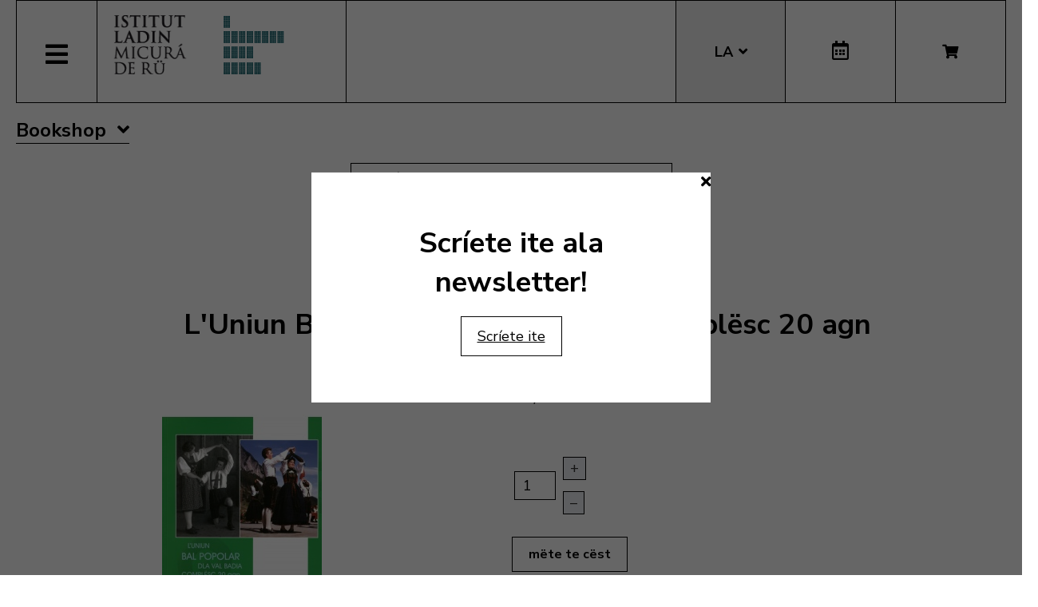

--- FILE ---
content_type: text/html; charset=utf-8
request_url: https://www.micura.it/la/shop/libro/296-l-uniun-bal-popolar-dla-val-badia-complesc-20-agn/category_pathway-15
body_size: 9855
content:
<!DOCTYPE html>
<html lang="la-it">


<head>
	<meta name="viewport" content="width=device-width, initial-scale=1.0" />
	<link rel="stylesheet" href="https://cdn.jsdelivr.net/npm/swiper@8/swiper-bundle.min.css" />
	<meta charset="utf-8">
	<meta name="generator" content="Joomla! - Open Source Content Management">
	<title>L'Uniun Bal Popolar dla Val Badia complësc 20 agn</title>
	<link href="https://www.micura.it/la/shop/libro/296-l-uniun-bal-popolar-dla-val-badia-complesc-20-agn/category_pathway-15" rel="alternate" hreflang="la-IT">
	<link href="https://www.micura.it/en/shop/libro/296-l-uniun-bal-popolar-dla-val-badia-complesc-20-agn" rel="alternate" hreflang="en-GB">
	<link href="https://www.micura.it/de/shop/libro/296-l-uniun-bal-popolar-dla-val-badia-complesc-20-agn" rel="alternate" hreflang="de-DE">
	<link href="https://www.micura.it/it/shop/libro/296-l-uniun-bal-popolar-dla-val-badia-complesc-20-agn" rel="alternate" hreflang="it-IT">
	<link href="/templates/pfr23/favicon.ico" rel="icon" type="image/vnd.microsoft.icon">
<link href="/media/mod_languages/css/template.min.css?4cbf24b0721d2e6033bced88e193415f" rel="stylesheet" />
	<link href="/media/vendor/joomla-custom-elements/css/joomla-alert.min.css?0.2.0" rel="stylesheet" />
	<link href="/media/com_hikashop/css/hikashop.css?v=500" rel="stylesheet" />
	<link href="/media/com_hikashop/css/frontend_old.css?t=1700662248" rel="stylesheet" />
	<link href="/media/com_hikashop/css/font-awesome.css?v=5.2.0" rel="stylesheet" />
	<link href="/media/com_hikashop/css/notify-metro.css?v=500" rel="stylesheet" />
	<link href="/plugins/system/jce/css/content.css?badb4208be409b1335b815dde676300e" rel="stylesheet" />
	<link href="/templates/pfr23/css/template.css?version=0.38556700 1769915166" rel="stylesheet" />
	<link href="https://fonts.googleapis.com/css?family=Nunito+Sans:300,400,600,700&amp;display=swap" rel="stylesheet" />
	<link href="/templates/pfr23/css/fontawesome-all.min.css" rel="stylesheet" />
	<link href="/templates/pfr23/css/slick.css" rel="stylesheet" />
	<style>
#hikashop_category_information_module_252 div.hikashop_subcontainer,
#hikashop_category_information_module_252 .hikashop_rtop *,#hikashop_category_information_module_252 .hikashop_rbottom * { background:#ffffff; }
#hikashop_category_information_module_252 div.hikashop_subcontainer,
#hikashop_category_information_module_252 div.hikashop_subcontainer span,
#hikashop_category_information_module_252 div.hikashop_container { text-align:center; }
#hikashop_category_information_module_252 div.hikashop_container { margin:10px 10px; }
#hikashop_category_information_module_252 .hikashop_subcontainer { -moz-border-radius: 5px; -webkit-border-radius: 5px; -khtml-border-radius: 5px; border-radius: 5px; }</style>
	<style>
#hikashop_category_information_module_250 div.hikashop_subcontainer,
#hikashop_category_information_module_250 .hikashop_rtop *,#hikashop_category_information_module_250 .hikashop_rbottom * { background:#ffffff; }
#hikashop_category_information_module_250 div.hikashop_subcontainer,
#hikashop_category_information_module_250 div.hikashop_subcontainer span,
#hikashop_category_information_module_250 div.hikashop_container { text-align:center; }
#hikashop_category_information_module_250 div.hikashop_container { margin:10px 10px; }
#hikashop_category_information_module_250 .hikashop_subcontainer { -moz-border-radius: 5px; -webkit-border-radius: 5px; -khtml-border-radius: 5px; border-radius: 5px; }</style>
	<style>
#hikashop_category_information_module_262 div.hikashop_subcontainer,
#hikashop_category_information_module_262 .hikashop_rtop *,#hikashop_category_information_module_262 .hikashop_rbottom * { background:#ffffff; }
#hikashop_category_information_module_262 div.hikashop_subcontainer,
#hikashop_category_information_module_262 div.hikashop_subcontainer span,
#hikashop_category_information_module_262 div.hikashop_container { text-align:center; }
#hikashop_category_information_module_262 div.hikashop_container { margin:10px 10px; }
#hikashop_category_information_module_262 .hikashop_subcontainer { -moz-border-radius: 5px; -webkit-border-radius: 5px; -khtml-border-radius: 5px; border-radius: 5px; }</style>
	<style>
#hikashop_category_information_module_262 .hikashop_category_image {
	height: 150px;
	text-align: center;
	clear: both;
}</style>
	<style>
#hikashop_category_information_module_255 div.hikashop_subcontainer,
#hikashop_category_information_module_255 .hikashop_rtop *,#hikashop_category_information_module_255 .hikashop_rbottom * { background:#ffffff; }
#hikashop_category_information_module_255 div.hikashop_subcontainer,
#hikashop_category_information_module_255 div.hikashop_subcontainer span,
#hikashop_category_information_module_255 div.hikashop_container { text-align:center; }
#hikashop_category_information_module_255 div.hikashop_container { margin:10px 10px; }
#hikashop_category_information_module_255 .hikashop_subcontainer { -moz-border-radius: 5px; -webkit-border-radius: 5px; -khtml-border-radius: 5px; border-radius: 5px; }</style>
<script src="/media/vendor/jquery/js/jquery.min.js?3.6.3"></script>
	<script src="/media/legacy/js/jquery-noconflict.min.js?04499b98c0305b16b373dff09fe79d1290976288"></script>
	<script src="/media/mod_menu/js/menu-es5.min.js?4cbf24b0721d2e6033bced88e193415f" nomodule defer></script>
	<script type="application/json" class="joomla-script-options new">{"joomla.jtext":{"ERROR":"Error","MESSAGE":"Message","NOTICE":"Notice","WARNING":"Warning","JCLOSE":"Close","JOK":"OK","JOPEN":"Open"},"system.paths":{"root":"","rootFull":"https:\/\/www.micura.it\/","base":"","baseFull":"https:\/\/www.micura.it\/"},"csrf.token":"81253cc652410f24adbf96a7bb5dbff6"}</script>
	<script src="/media/system/js/core.min.js?576eb51da909dcf692c98643faa6fc89629ead18"></script>
	<script src="/media/vendor/bootstrap/js/bootstrap-es5.min.js?5.2.3" nomodule defer></script>
	<script src="/media/system/js/messages-es5.min.js?44e3f60beada646706be6569e75b36f7cf293bf9" nomodule defer></script>
	<script src="/media/vendor/bootstrap/js/alert.min.js?5.2.3" type="module"></script>
	<script src="/media/vendor/bootstrap/js/button.min.js?5.2.3" type="module"></script>
	<script src="/media/vendor/bootstrap/js/carousel.min.js?5.2.3" type="module"></script>
	<script src="/media/vendor/bootstrap/js/collapse.min.js?5.2.3" type="module"></script>
	<script src="/media/vendor/bootstrap/js/dropdown.min.js?5.2.3" type="module"></script>
	<script src="/media/vendor/bootstrap/js/modal.min.js?5.2.3" type="module"></script>
	<script src="/media/vendor/bootstrap/js/offcanvas.min.js?5.2.3" type="module"></script>
	<script src="/media/vendor/bootstrap/js/popover.min.js?5.2.3" type="module"></script>
	<script src="/media/vendor/bootstrap/js/scrollspy.min.js?5.2.3" type="module"></script>
	<script src="/media/vendor/bootstrap/js/tab.min.js?5.2.3" type="module"></script>
	<script src="/media/vendor/bootstrap/js/toast.min.js?5.2.3" type="module"></script>
	<script src="/media/system/js/messages.min.js?7425e8d1cb9e4f061d5e30271d6d99b085344117" type="module"></script>
	<script src="/media/com_hikashop/js/hikashop.js?v=500"></script>
	<script src="/media/com_hikashop/js/notify.min.js?v=500"></script>
	<script src="/plugins/hikashop/cartnotify/media/notify.js"></script>
	<script>
jQuery.notify.defaults({"arrowShow":false,"globalPosition":"top right","elementPosition":"top right","clickToHide":true,"autoHideDelay":5000,"autoHide":true});
window.cartNotifyParams = {"reference":"global","img_url":"\/media\/com_hikashop\/images\/icons\/icon-32-newproduct.png","redirect_url":"","redirect_delay":4000,"hide_delay":5000,"title":"Product added to the cart","text":"Product successfully added to the cart","wishlist_title":"Product added to the wishlist","wishlist_text":"Product successfully added to the wishlist","list_title":"Products added to the cart","list_text":"Products successfully added to the cart","list_wishlist_title":"Products added to the wishlist","list_wishlist_text":"Products successfully added to the wishlist","err_title":"Product not added to the cart","err_text":"Product not added to the cart","err_wishlist_title":"Product not added to the wishlist","err_wishlist_text":"Product not added to the wishlist"};
</script>
	<link href="https://www.micura.it/la/shop/libro/296-l-uniun-bal-popolar-dla-val-badia-complesc-20-agn/category_pathway-15" rel="alternate" hreflang="x-default">

	<!-- Matomo -->
<script>
  var _paq = window._paq = window._paq || [];
  /* tracker methods like "setCustomDimension" should be called before "trackPageView" */
  _paq.push(['trackPageView']);
  _paq.push(['enableLinkTracking']);
  (function() {
    var u="//stats.pixxdb.net/";
    _paq.push(['setTrackerUrl', u+'matomo.php']);
    _paq.push(['setSiteId', '5']);
    var d=document, g=d.createElement('script'), s=d.getElementsByTagName('script')[0];
    g.async=true; g.src=u+'matomo.js'; s.parentNode.insertBefore(g,s);
  })();
</script>
<!-- End Matomo Code -->

</head>

<body class="site com_hikashop">

	<div class="container">
		<div class="header-container">
    <div class="header">
        <div class="left">
            <div class="mainmenu">
                <a href="#" class="menubutton"><span class="closed"><i class="fas fa-bars"></i></span><span class="open"><i class="fas fa-times"></i></span></a>
                <div class="menubox">
                    <div class="moduletable_menu">
<ul class="mod-menu mod-list nav ">
<li class="nav-item item-111 default"><a href="/la/" >Home</a></li><li class="nav-item item-108 deeper parent"><a href="/la/istitut" >Istitut</a><ul class="mod-menu__sub list-unstyled small"><li class="nav-item item-115"><a href="/la/istitut/colaboradus" ><img src="/images/icons/icons_menu/collaboratori.png" alt="Colaboradus"><span class="image-title">Colaboradus</span></a></li><li class="nav-item item-116"><a href="/la/istitut/consei-d-aministraziun" ><img src="/images/icons/icons_menu/consiglio_amministrazione.png" alt="Consëi d’aministraziun"><span class="image-title">Consëi d’aministraziun</span></a></li><li class="nav-item item-244"><a href="/la/istitut/finalites" ><img src="/images/icons/icons_menu/finalita.png" alt="Finalités"><span class="image-title">Finalités</span></a></li><li class="nav-item item-245"><a href="/la/istitut/fondaziun" ><img src="/images/icons/icons_menu/fondazione.png" alt="Fondaziun"><span class="image-title">Fondaziun</span></a></li><li class="nav-item item-118"><a href="/la/istitut/olache-i-sun" ><img src="/images/icons/icons_menu/dove_siamo.png" alt="Olache i sun"><span class="image-title">Olache i sun</span></a></li><li class="nav-item item-119"><a href="/la/istitut/origina-dl-inom" ><img src="/images/icons/icons_menu/origine_nome.png" alt="Origina dl inom"><span class="image-title">Origina dl inom</span></a></li><li class="nav-item item-659"><a href="/la/istitut/downloads" ><img src="/images/icons/icons_menu/fondazione.png" alt="Downloads"><span class="image-title">Downloads</span></a></li><li class="nav-item item-739"><a href="/la/istitut/faturaziun-eletronica" ><img src="/images/icons/icons_menu/fondazione.png" alt="Faturaziun eletronica"><span class="image-title">Faturaziun eletronica</span></a></li></ul></li><li class="nav-item item-122 deeper parent"><a href="/la/ativites" >Ativité</a><ul class="mod-menu__sub list-unstyled small"><li class="nav-item item-136"><a href="/la/ativites/ald-atlant-linguistich" ><img src="/images/icons/icons_menu/ald.png" alt="ALD Atlant linguistich"><span class="image-title">ALD Atlant linguistich</span></a></li><li class="nav-item item-137"><a href="/la/ativites/archeologia" ><img src="/images/icons/icons_menu/archeologia.png" alt="Archeologia"><span class="image-title">Archeologia</span></a></li><li class="nav-item item-123"><a href="/la/ativites/archif" ><img src="/images/icons/icons_menu/archivio.png" alt="Archif"><span class="image-title">Archif</span></a></li><li class="nav-item item-124"><a href="/la/ativites/biblioteca" ><img src="/images/icons/icons_menu/biblioteca.png" alt="Biblioteca"><span class="image-title">Biblioteca</span></a></li><li class="nav-item item-125"><a href="/la/ativites/cursc-de-lingaz" ><img src="/images/icons/icons_menu/corsi_lingua.png" alt="Cursc de lingaz"><span class="image-title">Cursc de lingaz</span></a></li><li class="nav-item item-126"><a href="/la/dizionars" ><img src="/images/icons/icons_menu/dizionari.png" alt="Dizionars"><span class="image-title">Dizionars</span></a></li><li class="nav-item item-277"><a href="/la/ativites/informaziun-y-consulenza" ><img src="/images/icons/icons_menu/info_consulenza.png" alt="Informaziun y consulënza"><span class="image-title">Informaziun y consulënza</span></a></li><li class="nav-item item-138"><a href="/la/ativites/lessicografia" ><img src="/images/icons/icons_menu/lessicografia.png" alt="Lessicografia"><span class="image-title">Lessicografia</span></a></li><li class="nav-item item-128 parent"><a href="/la/ativites/manifestaziuns" ><img src="/images/icons/icons_menu/manifestazioni_culturali.png" alt="Manifestaziuns"><span class="image-title">Manifestaziuns</span></a></li><li class="nav-item item-129 parent"><a href="/la/ativites/mostres" ><img src="/images/icons/icons_menu/mostre.png" alt="Mostres"><span class="image-title">Mostres</span></a></li><li class="nav-item item-130"><a href="/la/ativites/publicaziuns" ><img src="/images/icons/icons_menu/pubblicazioni.png" alt="Publicaziuns"><span class="image-title">Publicaziuns</span></a></li><li class="nav-item item-140 parent"><a href="/la/ativites/ladinia" ><img src="/images/icons/icons_menu/ladinia.png" alt="Revista Ladinia"><span class="image-title">Revista Ladinia</span></a></li><li class="nav-item item-132"><a href="/la/ativites/sistem-de-corezion-ladin" target="_blank"><img src="/images/icons/icons_menu/sistema_correzione.png" alt="Sistem de coreziun ladin"><span class="image-title">Sistem de coreziun ladin</span></a></li><li class="nav-item item-658"><a href="/la/ativites/sorvisc-formaziun" ><img src="/images/icons/icons_menu/servizio_formazione.png" alt="Sorvisc Formaziun"><span class="image-title">Sorvisc Formaziun</span></a></li><li class="nav-item item-139"><a href="/la/ativites/toponomastica" ><img src="/images/icons/icons_menu/toponomastica.png" alt="Toponomastica"><span class="image-title">Toponomastica</span></a></li><li class="nav-item item-133"><a href="/la/ativites/traduziuns" ><img src="/images/icons/icons_menu/traduzioni.png" alt="Traduziuns"><span class="image-title">Traduziuns</span></a></li><li class="nav-item item-134"><a href="/la/audio-y-video" ><img src="/images/icons/icons_menu/audio_video.png" alt="Multimedia"><span class="image-title">Multimedia</span></a></li><li class="nav-item item-1066"><a href="/la/ativites/tradutur" >Tradutur</a></li></ul></li><li class="nav-item item-1003 current active deeper parent"><a href="/la/shop" aria-current="location">Bookshop</a><ul class="mod-menu__sub list-unstyled small"><li class="nav-item item-339"><a href="/la/shop/cat/29-novites" ><img src="/images/icons/icons_menu/novita.png" alt="Novités"><span class="image-title">Novités</span></a></li><li class="nav-item item-340"><a href="/la/shop/cat/13-beletristica" ><img src="/images/icons/icons_menu/belletristica.png" alt="Beletristica"><span class="image-title">Beletristica</span></a></li><li class="nav-item item-341"><a href="/la/shop/cat/25-desvalies" ><img src="/images/icons/icons_menu/altro.png" alt="Desvalies"><span class="image-title">Desvalies</span></a></li><li class="nav-item item-342"><a href="/la/shop/cat/17-ert" ><img src="/images/icons/icons_menu/arte.png" alt="Ert"><span class="image-title">Ert</span></a></li><li class="nav-item item-343"><a href="/la/shop/cat/24-film" ><img src="/images/icons/icons_menu/film.png" alt="Film"><span class="image-title">Film</span></a></li><li class="nav-item item-344"><a href="/la/shop/cat/16-ladinia" ><img src="/images/icons/icons_menu/ladinia.png" alt="Ladinia"><span class="image-title">Ladinia</span></a></li><li class="nav-item item-345"><a href="/la/shop/cat/15-libri-por-mituns" ><img src="/images/icons/icons_menu/libri_bambini.png" alt="Libri por mituns"><span class="image-title">Libri por mituns</span></a></li><li class="nav-item item-346"><a href="/la/shop/cat/19-linguistica" ><img src="/images/icons/icons_menu/linguistica.png" alt="Linguistica"><span class="image-title">Linguistica</span></a></li><li class="nav-item item-347"><a href="/la/shop/cat/18-musiga" ><img src="/images/icons/icons_menu/musica.png" alt="Musiga"><span class="image-title">Musiga</span></a></li><li class="nav-item item-348"><a href="/la/shop/cat/23-publicaziuns-scientifiches" ><img src="/images/icons/icons_menu/pubblicazioni_scientifiche.png" alt="Publicaziuns scientifiches"><span class="image-title">Publicaziuns scientifiches</span></a></li><li class="nav-item item-349"><a href="/la/shop/cat/20-religiun" ><img src="/images/icons/icons_menu/religione.png" alt="Religiun"><span class="image-title">Religiun</span></a></li><li class="nav-item item-350"><a href="/la/shop/cat/14-storia" ><img src="/images/icons/icons_menu/storia.png" alt="Storia"><span class="image-title">Storia</span></a></li><li class="nav-item item-351"><a href="/la/shop/cat/22-toponomastica" ><img src="/images/icons/icons_menu/toponomastica.png" alt="Toponomastica"><span class="image-title">Toponomastica</span></a></li><li class="nav-item item-353"><a href="/la/shop/cat/21-tradiziun-y-cultura" ><img src="/images/icons/icons_menu/tradizioni_cultura.png" alt="Tradiziuns y cultura"><span class="image-title">Tradiziuns y cultura</span></a></li><li class="nav-item item-352"><a href="/la/shop/cat/31-uniun-ladins-val-badia" ><img src="/images/icons/icons_menu/uniun_ladins_valbadia.png" alt="Uniun di Ladins Val Badia"><span class="image-title">Uniun di Ladins Val Badia</span></a></li><li class="nav-item item-1067"><a href="/la/shop/cat/35-musla-museum-ladin" ><img src="/images/icons/icons_menu/novita.png" alt="MUSLA"><span class="image-title">MUSLA</span></a></li><li class="nav-item item-829"><a href="/la/shop/cat/34-union-di-ladins-de-gherdeina" ><img src="/images/icons/icons_menu/uniun_ladins_valbadia.png" alt="Uniun di Ladins de Gherdëina"><span class="image-title">Uniun di Ladins de Gherdëina</span></a></li></ul></li><li class="nav-item item-606 deeper parent"><a href="/la/audio-y-video" >Audio y Video</a><ul class="mod-menu__sub list-unstyled small"><li class="nav-item item-608"><a href="/la/audio-y-video/video" ><img src="/images/icons/icons_menu/film.png" alt="Video"><span class="image-title">Video</span></a></li><li class="nav-item item-609"><a href="/la/audio-y-video/musiga" ><img src="/images/icons/icons_menu/musica.png" alt="Musiga"><span class="image-title">Musiga</span></a></li></ul></li><li class="nav-item item-191 deeper parent"><a href="/la/viac/cultura-ladina" target="_blank" rel="noopener noreferrer">Cultura Ladina</a><ul class="mod-menu__sub list-unstyled small"><li class="nav-item item-622"><a href="/la/viac/cultura-ladina/da-ula-ven-pa-l-ladin" >Da ulà ven pa l ladin?</a></li></ul></li><li class="nav-item item-630 deeper parent"><a href="/la/sorvisc-online" >Sorvisc online</a><ul class="mod-menu__sub list-unstyled small"><li class="nav-item item-725"><a href="/99parores/" target="_blank" rel="noopener noreferrer"><img src="/images/icons/icons_menu/99parores.png" alt="99 parores"><span class="image-title">99 parores</span></a></li><li class="nav-item item-632"><a href="https://unibz.primo.exlibrisgroup.com/discovery/search?vid=39UBZ_INST:UNIBZ" target="_blank" rel="noopener noreferrer"><img src="/images/icons/icons_menu/biblioteca_online.png" alt="Biblioteca Online"><span class="image-title">Biblioteca Online</span></a></li><li class="nav-item item-633 current active"><a href="/la/shop" ><img src="/images/icons/icons_menu/bookshop.png" alt="Bookshop"><span class="image-title">Bookshop</span></a></li><li class="nav-item item-713"><a href="/la/sorvisc-online/coretur-ortografich" ><img src="/images/icons/icons_menu/sistema_correzione.png" alt="Coretur ortografich"><span class="image-title">Coretur ortografich</span></a></li><li class="nav-item item-635"><a href="/dizionars" ><img src="/images/icons/icons_menu/dizionari.png" alt="Dizionars"><span class="image-title">Dizionars</span></a></li><li class="nav-item item-763"><a href="http://ladingherdeina.ladinternet.it/home.page" target="_blank" rel="noopener noreferrer"><img src="/images/icons/icons_menu/dizionari.png" alt="Gramatica online"><span class="image-title">Gramatica online</span></a></li><li class="nav-item item-756"><a href="/la/sorvisc-online/jent-ladina" ><img src="/images/icons/icons_menu/film.png" alt="Jënt Ladina"><span class="image-title">Jënt Ladina</span></a></li><li class="nav-item item-141"><a href="http://www.manif.it" target="_blank" rel="noopener noreferrer"><img src="/images/icons/icons_menu/servizio_formazione.png" alt="Manif.it"><span class="image-title">Manif.it</span></a></li><li class="nav-item item-814"><a href="/la/sorvisc-online/mediateca-schema" >Mediateca</a></li></ul></li><li class="nav-item item-688"><a href="/it/amministrazione-trasparente" >Amin. trasparënta</a></li><li class="nav-item item-1072"><a href="/la/apps" >Apps</a></li></ul>
</div>
<div class="mod-languages mobile">
    <p class="visually-hidden" id="language_picker_des_194">Select your language</p>


    <ul aria-labelledby="language_picker_des_194" class="mod-languages__list lang-block">

                                <li>
                <a aria-label="English (UK)" href="/en/shop/libro/296-l-uniun-bal-popolar-dla-val-badia-complesc-20-agn">
                                            EN                                    </a>
            </li>
                                        <li>
                <a aria-label="Deutsch" href="/de/shop/libro/296-l-uniun-bal-popolar-dla-val-badia-complesc-20-agn">
                                            DE                                    </a>
            </li>
                                        <li>
                <a aria-label="Italiano" href="/it/shop/libro/296-l-uniun-bal-popolar-dla-val-badia-complesc-20-agn">
                                            IT                                    </a>
            </li>
                                                    <li class="lang-active">
                <a aria-current="true" aria-label="Ladin" href="https://www.micura.it/la/shop/libro/296-l-uniun-bal-popolar-dla-val-badia-complesc-20-agn/category_pathway-15">
                                            LA                                    </a>
            </li>
                </ul>

</div>
<div class="hikashop_cart_module mobile" id="hikashop_cart_module">
    <a class="btn" href="/la/shop/cart"><i class="fas fa-shopping-cart"></i></a>
    <div class="dropdown">
        <script type="text/javascript">
window.Oby.registerAjax(["cart.updated","checkout.cart.updated"], function(params) {
	var o = window.Oby, el = document.getElementById('hikashop_cart_252');
	if(!el) return;
	if(params && params.resp && params.resp.module == 252) return;
	if(params && params.type && params.type != 'cart') return;
	o.addClass(el, "hikashop_checkout_loading");
	window.hikashop.xRequest("/la/shop/product/cart/module_id-252/module_type-cart?tmpl=component", {update:false, mode:'POST', data:'return_url=aHR0cHM6Ly93d3cubWljdXJhLml0L2xhL3Nob3AvbGlicm8vMjk2LWwtdW5pdW4tYmFsLXBvcG9sYXItZGxhLXZhbC1iYWRpYS1jb21wbGVzYy0yMC1hZ24vY2F0ZWdvcnlfcGF0aHdheS0xNQ%3D%3D'}, function(xhr){
		o.removeClass(el, "hikashop_checkout_loading");
		var cartDropdown = document.querySelector('#hikashop_cart_252 .hikashop_cart_dropdown_content');
		if(cartDropdown) {
			var dropdownType = 'click';
			var dropdownLink = document.querySelector('#hikashop_cart_252 .hikashop_small_cart_checkout_link');
			if(dropdownLink) {
				var hover = dropdownLink.getAttribute('onmousehover');
				if(hover) {
					dropdownType = 'hover';
				}
			}
			window.hikashop.updateElem(el, xhr.responseText, true);
			if(cartDropdown.toggleOpen) {
				cartDropdown = document.querySelector('#hikashop_cart_252 .hikashop_cart_dropdown_content');
				window.hikashop.toggleOverlayBlock(cartDropdown, dropdownType);
			}
		} else {
			window.hikashop.updateElem(el, xhr.responseText, true);
		}
	});
});
</script>
<div id="hikashop_cart_252" class="hikashop_cart hika_j4">
	<div class="hikashop_checkout_loading_elem"></div>
	<div class="hikashop_checkout_loading_spinner "></div>
Le cëst é öt</div>
<div class="clear_both"></div>    </div>
</div>                </div>
            </div>
            <div class="logo">
                
<div id="mod-custom88" class="mod-custom custom">
    <p><a href="/"><img alt="logo micura marine" src="/images/logos/logo-micura-marine.gif" height="85" width="310" /></a></p></div>
            </div>
        </div>
        <div class="right">
            <div class="mod-languages">
    <p class="visually-hidden" id="language_picker_des_90">Select your language</p>


    <ul aria-labelledby="language_picker_des_90" class="mod-languages__list lang-block">

                                <li>
                <a aria-label="English (UK)" href="/en/shop/libro/296-l-uniun-bal-popolar-dla-val-badia-complesc-20-agn">
                                            EN                                    </a>
            </li>
                                        <li>
                <a aria-label="Deutsch" href="/de/shop/libro/296-l-uniun-bal-popolar-dla-val-badia-complesc-20-agn">
                                            DE                                    </a>
            </li>
                                        <li>
                <a aria-label="Italiano" href="/it/shop/libro/296-l-uniun-bal-popolar-dla-val-badia-complesc-20-agn">
                                            IT                                    </a>
            </li>
                                                    <li class="lang-active">
                <a aria-current="true" aria-label="Ladin" href="https://www.micura.it/la/shop/libro/296-l-uniun-bal-popolar-dla-val-badia-complesc-20-agn/category_pathway-15">
                                            LA                                    </a>
            </li>
                </ul>

</div>
<div class="calendar">
	<a href="http://www.manif.it" target="_blank"><i class="far fa-calendar-alt"></i></a>
</div><div class="hikashop_cart_module " id="hikashop_cart_module">
    <a class="btn" href="/la/shop/cart"><i class="fas fa-shopping-cart"></i></a>
    <div class="dropdown">
        <script type="text/javascript">
window.Oby.registerAjax(["cart.updated","checkout.cart.updated"], function(params) {
	var o = window.Oby, el = document.getElementById('hikashop_cart_250');
	if(!el) return;
	if(params && params.resp && params.resp.module == 250) return;
	if(params && params.type && params.type != 'cart') return;
	o.addClass(el, "hikashop_checkout_loading");
	window.hikashop.xRequest("/la/shop/product/cart/module_id-250/module_type-cart?tmpl=component", {update:false, mode:'POST', data:'return_url=aHR0cHM6Ly93d3cubWljdXJhLml0L2xhL3Nob3AvbGlicm8vMjk2LWwtdW5pdW4tYmFsLXBvcG9sYXItZGxhLXZhbC1iYWRpYS1jb21wbGVzYy0yMC1hZ24vY2F0ZWdvcnlfcGF0aHdheS0xNQ%3D%3D'}, function(xhr){
		o.removeClass(el, "hikashop_checkout_loading");
		var cartDropdown = document.querySelector('#hikashop_cart_250 .hikashop_cart_dropdown_content');
		if(cartDropdown) {
			var dropdownType = 'click';
			var dropdownLink = document.querySelector('#hikashop_cart_250 .hikashop_small_cart_checkout_link');
			if(dropdownLink) {
				var hover = dropdownLink.getAttribute('onmousehover');
				if(hover) {
					dropdownType = 'hover';
				}
			}
			window.hikashop.updateElem(el, xhr.responseText, true);
			if(cartDropdown.toggleOpen) {
				cartDropdown = document.querySelector('#hikashop_cart_250 .hikashop_cart_dropdown_content');
				window.hikashop.toggleOverlayBlock(cartDropdown, dropdownType);
			}
		} else {
			window.hikashop.updateElem(el, xhr.responseText, true);
		}
	});
});
</script>
<div id="hikashop_cart_250" class="hikashop_cart hika_j4">
	<div class="hikashop_checkout_loading_elem"></div>
	<div class="hikashop_checkout_loading_spinner "></div>
Le cëst é öt</div>
<div class="clear_both"></div>    </div>
</div>        </div>
    </div>
</div>
<div class="subheader-container">
    <div class="subheader">
            </div>
</div>
<div class="body-container">
    <div class="body">
        <!-- Begin Content -->
        <div class="moduletable_menu viac">
<ul class="mod-menu mod-list nav ">
<li class="nav-item item-339"><a href="/la/shop/cat/29-novites" ><img src="/images/icons/icons_menu/novita.png" alt="Novités"><span class="image-title">Novités</span></a></li><li class="nav-item item-340"><a href="/la/shop/cat/13-beletristica" ><img src="/images/icons/icons_menu/belletristica.png" alt="Beletristica"><span class="image-title">Beletristica</span></a></li><li class="nav-item item-341"><a href="/la/shop/cat/25-desvalies" ><img src="/images/icons/icons_menu/altro.png" alt="Desvalies"><span class="image-title">Desvalies</span></a></li><li class="nav-item item-342"><a href="/la/shop/cat/17-ert" ><img src="/images/icons/icons_menu/arte.png" alt="Ert"><span class="image-title">Ert</span></a></li><li class="nav-item item-343"><a href="/la/shop/cat/24-film" ><img src="/images/icons/icons_menu/film.png" alt="Film"><span class="image-title">Film</span></a></li><li class="nav-item item-344"><a href="/la/shop/cat/16-ladinia" ><img src="/images/icons/icons_menu/ladinia.png" alt="Ladinia"><span class="image-title">Ladinia</span></a></li><li class="nav-item item-345"><a href="/la/shop/cat/15-libri-por-mituns" ><img src="/images/icons/icons_menu/libri_bambini.png" alt="Libri por mituns"><span class="image-title">Libri por mituns</span></a></li><li class="nav-item item-346"><a href="/la/shop/cat/19-linguistica" ><img src="/images/icons/icons_menu/linguistica.png" alt="Linguistica"><span class="image-title">Linguistica</span></a></li><li class="nav-item item-347"><a href="/la/shop/cat/18-musiga" ><img src="/images/icons/icons_menu/musica.png" alt="Musiga"><span class="image-title">Musiga</span></a></li><li class="nav-item item-348"><a href="/la/shop/cat/23-publicaziuns-scientifiches" ><img src="/images/icons/icons_menu/pubblicazioni_scientifiche.png" alt="Publicaziuns scientifiches"><span class="image-title">Publicaziuns scientifiches</span></a></li><li class="nav-item item-349"><a href="/la/shop/cat/20-religiun" ><img src="/images/icons/icons_menu/religione.png" alt="Religiun"><span class="image-title">Religiun</span></a></li><li class="nav-item item-350"><a href="/la/shop/cat/14-storia" ><img src="/images/icons/icons_menu/storia.png" alt="Storia"><span class="image-title">Storia</span></a></li><li class="nav-item item-351"><a href="/la/shop/cat/22-toponomastica" ><img src="/images/icons/icons_menu/toponomastica.png" alt="Toponomastica"><span class="image-title">Toponomastica</span></a></li><li class="nav-item item-353"><a href="/la/shop/cat/21-tradiziun-y-cultura" ><img src="/images/icons/icons_menu/tradizioni_cultura.png" alt="Tradiziuns y cultura"><span class="image-title">Tradiziuns y cultura</span></a></li><li class="nav-item item-352"><a href="/la/shop/cat/31-uniun-ladins-val-badia" ><img src="/images/icons/icons_menu/uniun_ladins_valbadia.png" alt="Uniun di Ladins Val Badia"><span class="image-title">Uniun di Ladins Val Badia</span></a></li><li class="nav-item item-1067"><a href="/la/shop/cat/35-musla-museum-ladin" ><img src="/images/icons/icons_menu/novita.png" alt="MUSLA"><span class="image-title">MUSLA</span></a></li></ul>
</div>
<div id="hikashop_module_262" class="hikashop_module _menu viac bookshopmenu">
<div id="hikashop_category_information_module_262" class="hikashop_category_information hikashop_categories_listing_main hikashop_category_listing_35">
			<h3>
	Bookshop	</h3>
	<div class="hikashop_subcategories_listing">	<div class="hikashop_subcategories" >
	<div class="hk-row-fluid">			<div class="hkc-md-12 hikashop_category hikashop_category_column_1 hikashop_category_row_1">
				<div class="hikashop_container">
					<div class="hikashop_subcontainer ">
<!-- IMAGE -->
<div class="hikashop_category_image">
	<a href="/la/shop/cat/29-novites" title="Novités">
		<img class="hikashop_product_listing_image" title="" alt="" src="/media/prodotti/thumbnails/150x150f/novita_over.png"/>	</a>
</div>
<!-- EO IMAGE -->
<br/>
<!-- NAME -->
<span class="hikashop_category_name">
	<a href="/la/shop/cat/29-novites">
		Novités	</a>
</span>
<!-- EO NAME -->
					</div>
				</div>
			</div>
			<div class="hkc-md-12 hikashop_category hikashop_category_column_1 hikashop_category_row_2">
				<div class="hikashop_container">
					<div class="hikashop_subcontainer ">
<!-- IMAGE -->
<div class="hikashop_category_image">
	<a href="/la/shop/cat/32-sconti" title="Sconti">
		<img class="hikashop_product_listing_image" title="" alt="" src="/media/prodotti/thumbnails/150x150f/sconti_over.png"/>	</a>
</div>
<!-- EO IMAGE -->
<br/>
<!-- NAME -->
<span class="hikashop_category_name">
	<a href="/la/shop/cat/32-sconti">
		Sconti	</a>
</span>
<!-- EO NAME -->
					</div>
				</div>
			</div>
			<div class="hkc-md-12 hikashop_category hikashop_category_column_1 hikashop_category_row_3">
				<div class="hikashop_container">
					<div class="hikashop_subcontainer ">
<!-- IMAGE -->
<div class="hikashop_category_image">
	<a href="/la/shop/cat/13-beletristica" title="Beletristica">
		<img class="hikashop_product_listing_image" title="" alt="" src="/media/prodotti/thumbnails/150x150f/belletristica_over.png"/>	</a>
</div>
<!-- EO IMAGE -->
<br/>
<!-- NAME -->
<span class="hikashop_category_name">
	<a href="/la/shop/cat/13-beletristica">
		Beletristica	</a>
</span>
<!-- EO NAME -->
					</div>
				</div>
			</div>
			<div class="hkc-md-12 hikashop_category hikashop_category_column_1 hikashop_category_row_4">
				<div class="hikashop_container">
					<div class="hikashop_subcontainer ">
<!-- IMAGE -->
<div class="hikashop_category_image">
	<a href="/la/shop/cat/25-desvalies" title="Desvalies">
		<img class="hikashop_product_listing_image" title="" alt="" src="/media/prodotti/thumbnails/150x150f/altro_over.png"/>	</a>
</div>
<!-- EO IMAGE -->
<br/>
<!-- NAME -->
<span class="hikashop_category_name">
	<a href="/la/shop/cat/25-desvalies">
		Desvalies	</a>
</span>
<!-- EO NAME -->
					</div>
				</div>
			</div>
			<div class="hkc-md-12 hikashop_category hikashop_category_column_1 hikashop_category_row_5">
				<div class="hikashop_container">
					<div class="hikashop_subcontainer ">
<!-- IMAGE -->
<div class="hikashop_category_image">
	<a href="/la/shop/cat/17-ert" title="Ert">
		<img class="hikashop_product_listing_image" title="" alt="" src="/media/prodotti/thumbnails/150x150f/arte_over.png"/>	</a>
</div>
<!-- EO IMAGE -->
<br/>
<!-- NAME -->
<span class="hikashop_category_name">
	<a href="/la/shop/cat/17-ert">
		Ert	</a>
</span>
<!-- EO NAME -->
					</div>
				</div>
			</div>
			<div class="hkc-md-12 hikashop_category hikashop_category_column_1 hikashop_category_row_6">
				<div class="hikashop_container">
					<div class="hikashop_subcontainer ">
<!-- IMAGE -->
<div class="hikashop_category_image">
	<a href="/la/shop/cat/24-film" title="Film">
		<img class="hikashop_product_listing_image" title="" alt="" src="/media/prodotti/thumbnails/150x150f/film_over.png"/>	</a>
</div>
<!-- EO IMAGE -->
<br/>
<!-- NAME -->
<span class="hikashop_category_name">
	<a href="/la/shop/cat/24-film">
		Film	</a>
</span>
<!-- EO NAME -->
					</div>
				</div>
			</div>
			<div class="hkc-md-12 hikashop_category hikashop_category_column_1 hikashop_category_row_7">
				<div class="hikashop_container">
					<div class="hikashop_subcontainer ">
<!-- IMAGE -->
<div class="hikashop_category_image">
	<a href="/la/shop/cat/16-ladinia" title="Wissenschaftliche Zeitschrift Ladinia">
		<img class="hikashop_product_listing_image" title="" alt="" src="/media/prodotti/thumbnails/150x150f/ladinia_over.png"/>	</a>
</div>
<!-- EO IMAGE -->
<br/>
<!-- NAME -->
<span class="hikashop_category_name">
	<a href="/la/shop/cat/16-ladinia">
		Wissenschaftliche Zeitschrift Ladinia	</a>
</span>
<!-- EO NAME -->
					</div>
				</div>
			</div>
			<div class="hkc-md-12 hikashop_category hikashop_category_column_1 hikashop_category_row_8">
				<div class="hikashop_container">
					<div class="hikashop_subcontainer ">
<!-- IMAGE -->
<div class="hikashop_category_image">
	<a href="/la/shop/cat/15-libri-por-mituns" title="Libri por mituns">
		<img class="hikashop_product_listing_image" title="" alt="" src="/media/prodotti/thumbnails/150x150f/libri_bambini_over.png"/>	</a>
</div>
<!-- EO IMAGE -->
<br/>
<!-- NAME -->
<span class="hikashop_category_name">
	<a href="/la/shop/cat/15-libri-por-mituns">
		Libri por mituns	</a>
</span>
<!-- EO NAME -->
					</div>
				</div>
			</div>
			<div class="hkc-md-12 hikashop_category hikashop_category_column_1 hikashop_category_row_9">
				<div class="hikashop_container">
					<div class="hikashop_subcontainer ">
<!-- IMAGE -->
<div class="hikashop_category_image">
	<a href="/la/shop/cat/19-linguistica" title="Linguistica">
		<img class="hikashop_product_listing_image" title="" alt="" src="/media/prodotti/thumbnails/150x150f/linguistica_over.png"/>	</a>
</div>
<!-- EO IMAGE -->
<br/>
<!-- NAME -->
<span class="hikashop_category_name">
	<a href="/la/shop/cat/19-linguistica">
		Linguistica	</a>
</span>
<!-- EO NAME -->
					</div>
				</div>
			</div>
			<div class="hkc-md-12 hikashop_category hikashop_category_column_1 hikashop_category_row_10">
				<div class="hikashop_container">
					<div class="hikashop_subcontainer ">
<!-- IMAGE -->
<div class="hikashop_category_image">
	<a href="/la/shop/cat/18-musiga" title="Musiga">
		<img class="hikashop_product_listing_image" title="" alt="" src="/media/prodotti/thumbnails/150x150f/musica_over.png"/>	</a>
</div>
<!-- EO IMAGE -->
<br/>
<!-- NAME -->
<span class="hikashop_category_name">
	<a href="/la/shop/cat/18-musiga">
		Musiga	</a>
</span>
<!-- EO NAME -->
					</div>
				</div>
			</div>
			<div class="hkc-md-12 hikashop_category hikashop_category_column_1 hikashop_category_row_11">
				<div class="hikashop_container">
					<div class="hikashop_subcontainer ">
<!-- IMAGE -->
<div class="hikashop_category_image">
	<a href="/la/shop/cat/20-religiun" title="Religiun">
		<img class="hikashop_product_listing_image" title="" alt="" src="/media/prodotti/thumbnails/150x150f/religione_over.png"/>	</a>
</div>
<!-- EO IMAGE -->
<br/>
<!-- NAME -->
<span class="hikashop_category_name">
	<a href="/la/shop/cat/20-religiun">
		Religiun	</a>
</span>
<!-- EO NAME -->
					</div>
				</div>
			</div>
			<div class="hkc-md-12 hikashop_category hikashop_category_column_1 hikashop_category_row_12">
				<div class="hikashop_container">
					<div class="hikashop_subcontainer ">
<!-- IMAGE -->
<div class="hikashop_category_image">
	<a href="/la/shop/cat/14-storia" title="Storia">
		<img class="hikashop_product_listing_image" title="" alt="" src="/media/prodotti/thumbnails/150x150f/storia_over.png"/>	</a>
</div>
<!-- EO IMAGE -->
<br/>
<!-- NAME -->
<span class="hikashop_category_name">
	<a href="/la/shop/cat/14-storia">
		Storia	</a>
</span>
<!-- EO NAME -->
					</div>
				</div>
			</div>
			<div class="hkc-md-12 hikashop_category hikashop_category_column_1 hikashop_category_row_13">
				<div class="hikashop_container">
					<div class="hikashop_subcontainer ">
<!-- IMAGE -->
<div class="hikashop_category_image">
	<a href="/la/shop/cat/22-toponomastica" title="Toponomastica">
		<img class="hikashop_product_listing_image" title="" alt="" src="/media/prodotti/thumbnails/150x150f/toponomastica_over.png"/>	</a>
</div>
<!-- EO IMAGE -->
<br/>
<!-- NAME -->
<span class="hikashop_category_name">
	<a href="/la/shop/cat/22-toponomastica">
		Toponomastica	</a>
</span>
<!-- EO NAME -->
					</div>
				</div>
			</div>
			<div class="hkc-md-12 hikashop_category hikashop_category_column_1 hikashop_category_row_14">
				<div class="hikashop_container">
					<div class="hikashop_subcontainer ">
<!-- IMAGE -->
<div class="hikashop_category_image">
	<a href="/la/shop/cat/21-tradiziun-y-cultura" title="Tradiziun y cultura">
		<img class="hikashop_product_listing_image" title="" alt="" src="/media/prodotti/thumbnails/150x150f/tradizioni_cultura_over.png"/>	</a>
</div>
<!-- EO IMAGE -->
<br/>
<!-- NAME -->
<span class="hikashop_category_name">
	<a href="/la/shop/cat/21-tradiziun-y-cultura">
		Tradiziun y cultura	</a>
</span>
<!-- EO NAME -->
					</div>
				</div>
			</div>
			<div class="hkc-md-12 hikashop_category hikashop_category_column_1 hikashop_category_row_15">
				<div class="hikashop_container">
					<div class="hikashop_subcontainer ">
<!-- IMAGE -->
<div class="hikashop_category_image">
	<a href="/la/shop/cat/34-union-di-ladins-de-gherdeina" title="Union di Ladins de Gherdëina">
		<img class="hikashop_product_listing_image" title="" alt="ulg_logo20" src="/media/prodotti/thumbnails/150x150f/ulg_logo20.png"/>	</a>
</div>
<!-- EO IMAGE -->
<br/>
<!-- NAME -->
<span class="hikashop_category_name">
	<a href="/la/shop/cat/34-union-di-ladins-de-gherdeina">
		Union di Ladins de Gherdëina	</a>
</span>
<!-- EO NAME -->
					</div>
				</div>
			</div>
			<div class="hkc-md-12 hikashop_category hikashop_category_column_1 hikashop_category_row_16">
				<div class="hikashop_container">
					<div class="hikashop_subcontainer ">
<!-- IMAGE -->
<div class="hikashop_category_image">
	<a href="/la/shop/cat/31-uniun-ladins-val-badia" title="Uniun Ladins Val Badia">
		<img class="hikashop_product_listing_image" title="" alt="" src="/media/prodotti/thumbnails/150x150f/logo_ulvb_4c.jpg"/>	</a>
</div>
<!-- EO IMAGE -->
<br/>
<!-- NAME -->
<span class="hikashop_category_name">
	<a href="/la/shop/cat/31-uniun-ladins-val-badia">
		Uniun Ladins Val Badia	</a>
</span>
<!-- EO NAME -->
					</div>
				</div>
			</div>
			<div class="hkc-md-12 hikashop_category hikashop_category_column_1 hikashop_category_row_17">
				<div class="hikashop_container">
					<div class="hikashop_subcontainer ">
<!-- IMAGE -->
<div class="hikashop_category_image">
	<a href="/la/shop/cat/23-publicaziuns-scientifiches" title="Publicaziuns scientifiches">
		<img class="hikashop_product_listing_image" title="" alt="" src="/media/prodotti/thumbnails/150x150f/pubblicazioni_scientifiche_over.png"/>	</a>
</div>
<!-- EO IMAGE -->
<br/>
<!-- NAME -->
<span class="hikashop_category_name">
	<a href="/la/shop/cat/23-publicaziuns-scientifiches">
		Publicaziuns scientifiches	</a>
</span>
<!-- EO NAME -->
					</div>
				</div>
			</div>
			<div class="hkc-md-12 hikashop_category hikashop_category_column_1 hikashop_category_row_18">
				<div class="hikashop_container">
					<div class="hikashop_subcontainer ">
<!-- IMAGE -->
<div class="hikashop_category_image">
	<a href="/la/shop/cat/33-poesies" title="Poesies">
		<img class="hikashop_product_listing_image" title="" alt="" src="/media/prodotti/thumbnails/150x150f/belletristica_over.png"/>	</a>
</div>
<!-- EO IMAGE -->
<br/>
<!-- NAME -->
<span class="hikashop_category_name">
	<a href="/la/shop/cat/33-poesies">
		Poesies	</a>
</span>
<!-- EO NAME -->
					</div>
				</div>
			</div>
			<div class="hkc-md-12 hikashop_category hikashop_category_column_1 hikashop_category_row_19">
				<div class="hikashop_container">
					<div class="hikashop_subcontainer ">
<!-- IMAGE -->
<div class="hikashop_category_image">
	<a href="/la/shop/cat/35-musla-museum-ladin" title="MUSLA - Museum Ladin">
		<img class="hikashop_product_listing_image" title="" alt="logo_musla_web" src="/media/prodotti/thumbnails/150x150f/logo_musla_web.jpeg"/>	</a>
</div>
<!-- EO IMAGE -->
<br/>
<!-- NAME -->
<span class="hikashop_category_name">
	<a href="/la/shop/cat/35-musla-museum-ladin">
		MUSLA - Museum Ladin	</a>
</span>
<!-- EO NAME -->
					</div>
				</div>
			</div>
</div><div style="clear:both"></div>
	</div>
	</div>	</div></div>

<div class="hikasearch">
	<form class="form-inline" method="get" action="/la/component/finder/search/" style="text-align: left;">
		<label class="element-invisible" for="mod-search-searchword" aria-invalid="false" style="padding-bottom: 8px; display: inline-block;">Search...</label>
		<input type="search" placeholder="Search..." size="40" class="inputbox search-query" maxlength="200" id="mod-search-searchword" name="q">
		<input type="hidden" value="search" name="task">
		<input type="hidden" value="com_finder" name="option">
		<input type="hidden" value="" name="Itemid">
		<input type="hidden" name="t[0]" value="3" />
	</form>
	<br/>
	<br/>
</div>        <div id="system-message-container" aria-live="polite"></div>

        <div itemscope itemtype="https://schema.org/Product" id="hikashop_product_L_Uniun_Bal_Popolar_dla_Val_Badia_complesc_20_agn_page" class="hikashop_product_page hikashop_product_of_category_25 hikashop_product_of_category_31 hikashop_product_show_default">
	<div class='clear_both'></div>
<script type="text/javascript">
function hikashop_product_form_check() {
	var d = document, el = d.getElementById('hikashop_product_quantity_main');
	if(!el)
		return true;
	var inputs = el.getElementsByTagName('input');
	if(inputs && inputs.length > 0)
		return true;
	var links = el.getElementsByTagName('a');
	if(links && links.length > 0)
		return true;
	return false;
}
</script>
	<form action="/la/component/hikashop/product/updatecart" method="post" name="hikashop_product_form" onsubmit="return hikashop_product_form_check();" enctype="multipart/form-data">
<div id="hikashop_product_top_part" class="hikashop_product_top_part">
<!-- TOP BEGIN EXTRA DATA -->
<!-- EO TOP BEGIN EXTRA DATA -->
	<h1>
<!-- NAME -->
		<span id="hikashop_product_name_main" class="hikashop_product_name_main" itemprop="name">L'Uniun Bal Popolar dla Val Badia complësc 20 agn</span>
<!-- EO NAME -->
<!-- CODE -->
<!-- EO CODE -->
		<meta itemprop="sku" content="L_Uniun_Bal_Popolar_dla_Val_Badia_complesc_20_agn">
		<meta itemprop="productID" content="L_Uniun_Bal_Popolar_dla_Val_Badia_complesc_20_agn">
	</h1>
<!-- TOP END EXTRA DATA -->
<!-- EO TOP END EXTRA DATA -->
<!-- SOCIAL NETWORKS -->
<!-- EO SOCIAL NETWORKS -->
</div>

<div class="hk-row-fluid">
	<div id="hikashop_product_left_part" class="hikashop_product_left_part hkc-md-6">
<!-- LEFT BEGIN EXTRA DATA -->
<!-- EO LEFT BEGIN EXTRA DATA -->
<!-- IMAGE -->
<div id="hikashop_product_image_main" class="hikashop_global_image_div" style="">
<!-- MAIN IMAGE -->
	<div id="hikashop_main_image_div" class="hikashop_main_image_div">
		<div class="hikashop_product_main_image_thumb hikashop_img_mode_classic" id="hikashop_image_main_thumb_div"  >
			<div style="text-align:center;clear:both;" class="hikashop_product_main_image">
				<div style="position:relative;text-align:center;clear:both;margin: auto;" class="hikashop_product_main_image_subdiv">
<a href="/media/prodotti/luniun_bal_popolar.jpg" target="_blank" title="L&#039;Uniun Bal Popolar dla Val Badia complësc 20 agn"><img id="hikashop_main_image" style="margin-top:10px;margin-bottom:10px;display:inline-block;vertical-align:middle" title="L&#039;Uniun Bal Popolar dla Val Badia complësc 20 agn" alt="cuertl" src="/media/prodotti/thumbnails/400x200f/luniun_bal_popolar.jpg"/></a>	
				</div>
			</div>
		</div>
		<meta itemprop="image" content="https://www.micura.it/media/prodotti/luniun_bal_popolar.jpg"/>
	</div>
<!-- EO MAIN IMAGE -->
<!-- THUMBNAILS -->
	<div id="hikashop_small_image_div" class="hikashop_small_image_div">
	</div>
<!-- EO THUMBNAILS -->
</div>
<script type="text/javascript">
if(!window.localPage)
	window.localPage = {};
if(!window.localPage.images)
	window.localPage.images = {};
window.localPage.changeImage = function(el, id, url, width, height, title, alt, ref) {
	var d = document, target = d.getElementById(id), w = window, o = window.Oby;
	if(!target) return false;
	target.src = url;
	target.width = width;
	target.height = height;
	target.title = title;
	target.alt = alt;

	var target_src = d.getElementById(id+'_src');
	if(target_src) {
		target_src.srcset = url;
	}
	var target_webp = d.getElementById(id+'_webp');
	if(el.firstChild.tagName == 'picture') {
		if(target_webp) {
			target_webp.srcset = url.substr(0, url.lastIndexOf(".")) + '.webp';
		}
	} else if(target_webp) {
		target_webp.remove();
	}

	var thumb_img = null, thumbs_div = d.getElementById('hikashop_small_image_div');
	if(thumbs_div) {
		thumbs_img = thumbs_div.getElementsByTagName('img');
		if(thumbs_img) {
			for(var i = thumbs_img.length - 1; i >= 0; i--) {
				o.removeClass(thumbs_img[i], 'hikashop_child_image_active');
			}
		}
	}
	thumb_img = el.getElementsByTagName('img');
	if(thumb_img) {
		for(var i = thumb_img.length - 1; i >= 0; i--) {
			o.addClass(thumb_img[i], 'hikashop_child_image_active');
		}
	}

	window.localPage.images[id] = el;

	var active_thumb = document.querySelector('.hikashop_active_thumbnail');

	var curr_prev = document.querySelector('.hikashop_slide_prev_active');
	var curr_next = document.querySelector('.hikashop_slide_next_active');
	var next_prev = document.querySelector('#'+id+'_prev_'+ref);
	var next_next = document.querySelector('#'+id+'_next_'+ref);

	curr_prev.classList.remove('hikashop_slide_prev_active');
	curr_next.classList.remove('hikashop_slide_next_active');
	next_prev.classList.add('hikashop_slide_prev_active');
	next_next.classList.add('hikashop_slide_next_active');

	active_thumb.classList.remove("hikashop_active_thumbnail");
	el.classList.add("hikashop_active_thumbnail");

		return false;
};
window.localPage.openImage = function(id, variant_name, e) {
	if(!variant_name) variant_name = '';
	if(!window.localPage.images[id])
		window.localPage.images[id] = document.getElementById('hikashop_first_thumbnail' + variant_name);

	e = e || window.event;
	e.stopPropagation();
	e.cancelBubble = true;
	window.Oby.cancelEvent(e);
	window.localPage.images[id].click();
	return false;
};
function onMouseOverTrigger(a) {
	var element = document.querySelector('.hikashop_thumbnail_'+a);
	element.onmouseover();
}


document.addEventListener('touchstart', handleTouchStart, false);
document.addEventListener('touchmove', handleTouchMove, false);

var xDown = null;
var yDown = null;

function getTouches(evt) {
	return evt.touches || evt.originalEvent.touches;
}
function handleTouchStart(evt) {
	const firstTouch = getTouches(evt)[0];
	xDown = firstTouch.clientX;
	yDown = firstTouch.clientY;
}
function handleTouchMove(evt) {
	if ( ! xDown || ! yDown ) {
		return;
	}
	var xUp = evt.touches[0].clientX;
	var yUp = evt.touches[0].clientY;
	var xDiff = xDown - xUp;
	var yDiff = yDown - yUp;
	if ( Math.abs( xDiff ) > Math.abs( yDiff ) ) {
		if ( xDiff > 0 ) {

			var next = document.querySelector('.hikashop_slide_next_active');
			if (next) {
				next.onclick();
			}
		} else {

			var prev = document.querySelector('.hikashop_slide_prev_active');
			if (prev) {
				prev.onclick();
			}
		}
	}

	xDown = null;
	yDown = null;
}
</script>
<!-- EO IMAGE -->
<!-- LEFT END EXTRA DATA -->
<!-- EO LEFT END EXTRA DATA -->
	</div>

	<div id="hikashop_product_right_part" class="hikashop_product_right_part hkc-md-6">
<!-- RIGHT BEGIN EXTRA DATA -->
<!-- EO RIGHT BEGIN EXTRA DATA -->
<!-- VOTE -->
		<div id="hikashop_product_vote_mini" class="hikashop_product_vote_mini"></div>
<!-- EO VOTE -->
<!-- PRICE -->
		<span id="hikashop_product_price_main" class="hikashop_product_price_main" itemprop="offers" itemscope itemtype="https://schema.org/Offer">
	<span class="hikashop_product_price_full"><span class="hikashop_product_price hikashop_product_price_0">12,00 €</span> <span class="hikashop_product_price_per_unit"></span></span>
	<meta itemprop="price" content="12" />
			<meta itemprop="availability" content="https://schema.org/InStock" />
			<meta itemprop="priceCurrency" content="EUR" />
		</span>
<!-- EO PRICE -->
<!-- RIGHT MIDDLE EXTRA DATA -->
<!-- EO RIGHT MIDDLE EXTRA DATA -->
<!-- DIMENSIONS -->
<!-- WEIGHT -->
<!-- EO WEIGHT -->
<!-- WIDTH -->
<!-- EO WIDTH -->
<!-- LENGTH -->
<!-- LENGTH -->
<!-- HEIGHT -->
<!-- EO HEIGHT -->
<!-- BRAND -->
<!-- EO BRAND -->
<!-- EO DIMENSIONS -->
		<br />
<!-- CHARACTERISTICS -->
		<br />
<!-- EO CHARACTERISTICS -->
<!-- OPTIONS -->
<!-- EO OPTIONS -->
<!-- CUSTOM ITEM FIELDS -->
<!-- EO CUSTOM ITEM FIELDS -->
<!-- PRICE WITH OPTIONS -->
		<span id="hikashop_product_price_with_options_main" class="hikashop_product_price_with_options_main">
		</span>
<!-- EO PRICE WITH OPTIONS -->
<!-- ADD TO CART BUTTON -->
		<div id="hikashop_product_quantity_main" class="hikashop_product_quantity_main"><!-- SALE END MESSAGE -->
<!-- EO SALE END MESSAGE -->
<!-- SALE START MESSAGE -->
<!-- EO SALE START MESSAGE -->
<!-- STOCK MESSAGE -->
<span class="hikashop_product_stock_count">
</span>
<!-- EO STOCK MESSAGE -->
<!-- WAITLIST BUTTON -->
<!-- EO WAITLIST BUTTON -->
<!-- QUANTITY INPUT -->
	<div class="hikashop_quantity_form">
		<table>
			<tr>
				<td rowspan="2">
					<input id="hikashop_product_quantity_field_1" type="text" value="1" onfocus="this.select()" class="hikashop_product_quantity_field  form-control" name="quantity" data-hk-qty-min="1" data-hk-qty-max="0" onchange="window.hikashop.checkQuantity(this);" />
				</td>
				<td>
					<a class="hikashop_product_quantity_field_change_plus hikashop_product_quantity_field_change hikabtn" href="#" data-hk-qty-mod="1" onclick="return window.hikashop.updateQuantity(this,'hikashop_product_quantity_field_1');">+</a>
				</td>
				<td rowspan="2"></td>
			</tr>
			<tr>
				<td>
					<a class="hikashop_product_quantity_field_change_minus hikashop_product_quantity_field_change hikabtn" href="#" data-hk-qty-mod="-1" onclick="return window.hikashop.updateQuantity(this,'hikashop_product_quantity_field_1');">&ndash;</a>
				</td>
			</tr>
		</table>
	</div>
<!-- EO QUANTITY INPUT -->
<!-- ADD TO CART BUTTON -->
	<a  class="hikabtn hikacart" onclick="if(window.hikashop.addToCart) { return window.hikashop.addToCart(this); }" data-addToCart="296" data-addTo-div="hikashop_product_form" data-addTo-class="add_in_progress" id="hikashop_product_quantity_field_1_add_to_cart_button" rel="nofollow" href="/la/shop/product/updatecart/add-1/cid-296"><span>mëte te cëst</span></a>
<!-- EO ADD TO CART BUTTON -->
<!-- WISHLIST BUTTON -->
<!-- EO WISHLIST BUTTON -->
</div>
		<div id="hikashop_product_quantity_alt" class="hikashop_product_quantity_main_alt" style="display:none;">
			The add to cart button will appear once you select the values above		</div>
<!-- EO ADD TO CART BUTTON -->
<!-- CONTACT US BUTTON -->
		<div id="hikashop_product_contact_main" class="hikashop_product_contact_main">		</div>
<!-- EO CONTACT US BUTTON -->
<!-- CUSTOM PRODUCT FIELDS -->

<div id="hikashop_product_custom_info_main" class="hikashop_product_custom_info_main">
	<h4>Spezificaziuns</h4>
	<table class="hikashop_product_custom_info_main_table">
				<tr class="hikashop_product_custom_isbn_line">
			<td class="key">
				<span id="hikashop_product_custom_name_15" class="hikashop_product_custom_name">
					<label for="isbn">ISBN</label>				</span>
			</td>
			<td>
				<span id="hikashop_product_custom_value_15" class="hikashop_product_custom_value">
					88-88682-09-0				</span>
			</td>
		</tr>
			<tr class="hikashop_product_custom_autore_line">
			<td class="key">
				<span id="hikashop_product_custom_name_16" class="hikashop_product_custom_name">
					<label for="autore">Autur</label>				</span>
			</td>
			<td>
				<span id="hikashop_product_custom_value_16" class="hikashop_product_custom_value">
					Pescosta, Werner				</span>
			</td>
		</tr>
			<tr class="hikashop_product_custom_editore_line">
			<td class="key">
				<span id="hikashop_product_custom_name_17" class="hikashop_product_custom_name">
					<label for="editore">Editur</label>				</span>
			</td>
			<td>
				<span id="hikashop_product_custom_value_17" class="hikashop_product_custom_value">
					Uniun Ladins Val Badia				</span>
			</td>
		</tr>
			<tr class="hikashop_product_custom_anno_line">
			<td class="key">
				<span id="hikashop_product_custom_name_18" class="hikashop_product_custom_name">
					<label for="anno">Ann</label>				</span>
			</td>
			<td>
				<span id="hikashop_product_custom_value_18" class="hikashop_product_custom_value">
					2005				</span>
			</td>
		</tr>
			<tr class="hikashop_product_custom_lingua_line">
			<td class="key">
				<span id="hikashop_product_custom_name_21" class="hikashop_product_custom_name">
					<label>Lingaz</label>				</span>
			</td>
			<td>
				<span id="hikashop_product_custom_value_21" class="hikashop_product_custom_value">
					LAD				</span>
			</td>
		</tr>
			<tr class="hikashop_product_custom_pagine_line">
			<td class="key">
				<span id="hikashop_product_custom_name_22" class="hikashop_product_custom_name">
					<label for="pagine">Plates</label>				</span>
			</td>
			<td>
				<span id="hikashop_product_custom_value_22" class="hikashop_product_custom_value">
					111				</span>
			</td>
		</tr>
			<tr class="hikashop_product_custom_sottotitolo_line">
			<td class="key">
				<span id="hikashop_product_custom_name_23" class="hikashop_product_custom_name">
					<label for="sottotitolo">Sottitul</label>				</span>
			</td>
			<td>
				<span id="hikashop_product_custom_value_23" class="hikashop_product_custom_value">
					Storia dles festes da bal y dla tradiziun dl balè tla Val Badia				</span>
			</td>
		</tr>
		</table>
</div>
<!-- EO CUSTOM PRODUCT FIELDS -->
<!-- TAGS -->
<div id="hikashop_product_tags_main" class="hikashop_product_tags"></div>
<!-- EO TAGS -->
<!-- RIGHT END EXTRA DATA -->
<!-- EO RIGHT END EXTRA DATA -->
<span id="hikashop_product_id_main" class="hikashop_product_id_main">
	<input type="hidden" name="product_id" value="296" />
</span>
</div>
</div>
<!-- END GRID -->
<div id="hikashop_product_bottom_part" class="hikashop_product_bottom_part">
<!-- BOTTOM BEGIN EXTRA DATA -->
<!-- EO BOTTOM BEGIN EXTRA DATA -->
<!-- DESCRIPTION -->
	<div id="hikashop_product_description_main" class="hikashop_product_description_main" itemprop="description"></div>
<!-- EO DESCRIPTION -->
<!-- MANUFACTURER URL -->
	<span id="hikashop_product_url_main" class="hikashop_product_url_main"></span>
<!-- EO MANUFACTURER URL -->
<!-- FILES -->
<div id="hikashop_product_files_main" class="hikashop_product_files_main">
</div>
<!-- EO FILES -->
<!-- BOTTOM MIDDLE EXTRA DATA -->
<!-- EO BOTTOM MIDDLE EXTRA DATA -->
<!-- BOTTOM END EXTRA DATA -->
<!-- EO BOTTOM END EXTRA DATA -->
</div>
		<input type="hidden" name="cart_type" id="type" value="cart"/>
		<input type="hidden" name="add" value="1"/>
		<input type="hidden" name="ctrl" value="product"/>
		<input type="hidden" name="task" value="updatecart"/>
		<input type="hidden" name="return_url" value="L2xhL3Nob3AvY2hlY2tvdXQ%3D"/>
	</form>
	<div class="hikashop_submodules" id="hikashop_submodules" style="clear:both">
	</div>
	<div class="hikashop_external_comments" id="hikashop_external_comments" style="clear:both">
	</div>
</div>
<!--  HikaShop Component powered by http://www.hikashop.com -->
		<!-- version Business : 5.0.0 [2311211433] -->
        <div id="micuraNewsletter" class="newsletter">
	<div class="wrap">
		<a class="close"><i class="fas fa-times" style="color: black"></i></a>
					<div class="content">
				<h1 class="text-build-content" style="text-align: center;" data-testid="tKMFmsSar">Scríete ite ala newsletter!</h1>
<p style="text-align: center;"><a href="/la/newsletter" class="btn">Scríete ite</a></p>			</div>
			</div>
	<div class="bg"></div>
</div><div id="hikashop_module_255" class="hikashop_module related-products-247">
<div id="hikashop_category_information_module_255" class="hikashop_category_information hikashop_products_listing_main hikashop_product_listing_2 hika_j4" >
<!-- BOTTOM EXTRA DATA -->
<!-- EO BOTTOM EXTRA DATA -->
	</div></div>
        <!-- End Content -->
        <div class="blocks">
                    </div>
    </div>
</div>
<div class="footer-container">
    <div class="footer">
        <div class="moduletable threefourths left">
<ul class="mod-menu mod-list nav ">
<li class="nav-item item-154"><a href="/la/contatti" >Contac</a></li><li class="nav-item item-155"><a href="/la/links" >Links</a></li><li class="nav-item item-157"><a href="/la/privacy-policy" >Privacy y cookie policy</a></li><li class="nav-item item-158"><a href="/la/archivio" >Archif</a></li><li class="nav-item item-810"><a href="/it/amministrazione-trasparente" target="_blank" rel="noopener noreferrer">Aministraziun trasparënta</a></li><li class="nav-item item-821"><a href="#" class=" newsletter_menu">Newsletter</a></li></ul>
</div>
    </div>
</div>	</div>


		<script type="text/javascript" src="/templates/pfr23/js/jquery-3.6.3.min.js"></script>
	<script type="text/javascript" src="/templates/pfr23/js/slick.min.js"></script>
	<script type="text/javascript" src="/templates/pfr23/js/micura.js?version=2021_11_02"></script>

	<script type="text/javascript">
		var locale = 'la';
	</script>
</body>

</html>